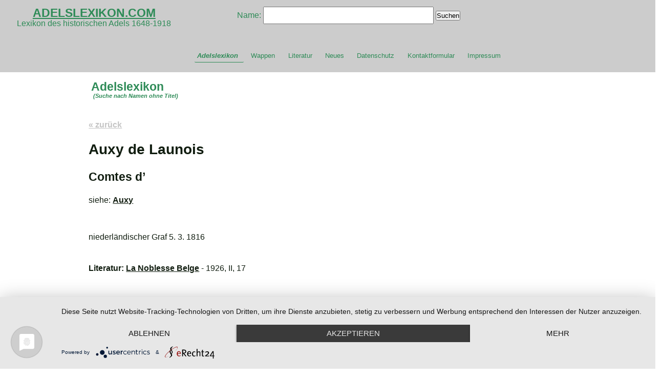

--- FILE ---
content_type: text/css
request_url: https://adelslexikon.com/wp-content/themes/wlubb_AdelsdatenbankDesign/style.css
body_size: 7433
content:
/*
Theme Name: Adelsdatenbank
Theme URI: http://jens.de
Description: Design f�r Adesldatenbank
Author: Norbert Sch�fer
Author URI: http://schaefernorbert.de
Version: 1.0
*/


* {
	margin: 0;
	padding: 0;
}

.clear {
	clear: both;
}

p {
	margin-bottom: 5pt;
}

html {
    background: transparent!important;
    margin:0;
    padding:0;
}

body {
	margin: 0pt;
	padding: 0pt;
	font-family: Georgia,georgia,arial;
	font-size: 12pt;
	color: #000000;
	background: #FFF;
}

header.seite_header { /*Kopf mit Banner*/
	margin: 0;
	padding: 5pt;
	width: 100%;
	background-color: #cccccc; /*#E9E4D6;*/
	color: #2e8b57;
}
header.seite_header h1 {
	font-size: 0;
}


div.gesamt_seite {/*das beim Inalt der balken bis runter geht*/
	padding: 0;
	margin: 0;
	background: #FFF;
}

article {/*Seiteninhalt*/
	border:none;
	width: 100%;
	max-width: 700pt;
	padding: 10pt;
	margin: 5pt auto 5pt auto;
}

article ul {
	margin: 0pt 5pt 5pt 20pt;
	
}

article p.wp-caption-text {
	font-style: italic;
	font-style: normal;
	font-size: small;
}

div #sidebar-header li.widget-container { /*Box rechts*/
	border: solid 1pt #72ceb3;
	margin:5pt 5pt 5pt 5pt;
	padding:5pt;
	width: 90%;
	-moz-border-radius:10px; /* Firefox */ 
	-webkit-border-radius:10px; /* Safari, Chrome */ 
	-khtml-border-radius:10px; /* Konqueror */ 
	border-radius:10px; /* CSS3 */
  background-image: -webkit-linear-gradient(top, #72ceb3, #ade2d3);
  background-image: -moz-linear-gradient(top, #72ceb3, #ade2d3);
  background-image: -ms-linear-gradient(top, #72ceb3, #ade2d3);
  background-image: -o-linear-gradient(top, #72ceb3, #ade2d3);
  background-image: linear-gradient(to bottom, #72ceb3, #ade2d3);
}
div #sidebar-header li {
	list-style: none;
}

footer.global { /*Fu�*/
	clear: both;
	width: 100%;
	margin:0;
	padding: 10pt 0 0 0;
}


/*Definition einzelner Elemente*/

img {
  max-width: 100%;
  height: auto;
}

div.fehlermeldung {
    background-color: #FF8383;
    border: 1pt #800000 solid;
    text-align: center;
    padding-right: 4pt;
    padding-top: 2pt;
    padding-bottom: 5pt;
    margin-top: 5pt;
    margin-bottom: 5pt;
	font-size:14pt;
	-moz-border-radius:10px; /* Firefox */ 
	-webkit-border-radius:10px; /* Safari, Chrome */ 
	-khtml-border-radius:10px; /* Konqueror */ 
	border-radius:10px; /* CSS3 */
}

fieldset {
		text-align: left;
	padding: 5pt;
	margin: 2pt;
	border: solid #72ceb3 1pt;
	background: #ade2d3;
	    	-moz-border-radius:10px; /* Firefox */ 
	-webkit-border-radius:10px; /* Safari, Chrome */ 
	-khtml-border-radius:10px; /* Konqueror */ 
	border-radius:10px; /* CSS3 */
}

/*Schrfiten def */
h1, h2 #category_title {
	margin-bottom: 15pt;
	font-style: normal;
	font-weight: normal;
	font-size: x-large;
}
h2.title {
	margin-bottom: 10pt;
	padding-top: 20pt;
	font-style: normal;
	font-weight: normal;
	font-size: large;
}

h1 {
font-size: 21pt;
font-weight: bold;
line-height: 1.5em;
color: #111D10;
}
h2 {
font-size: 17pt;
font-weight: bold;
line-height: 1.1em;
color: #111D10;
}
h3 {
font-size: 19pt;
font-weight: bolder;
position:relative; 
color:#111D10;
}

/*Tabelle mit Rand*/
table.rahmen {
	margin: 5pt auto;
	width:95%;
	border-collapse: collapse;
	border-style: solid;
	border-color: #cccccc;
	border-width: thin;
	border-collapse:collapse;	
}
table.rahmen thead, table.rahmen tr.first {
	background-color: #cccccc;
	font-weight: bold;
}
table.rahmen thead a, table.rahmen tr.first a {
	color: #111D10; 
}
table.rahmen td {
	border-style:solid;
	border-color:#cccccc;
	border-width: thin;	
	padding: 2pt;
}

/*Links und Linkfelder*/

/*allgemein*/
a{text-decoration:underline;font-weight : bold;}
a:link { text-decoration:underline; font-weight:bold; color:#111D10; }
a:visited { text-decoration:underline; font-weight:bold; color:#111D10; }
a:hover { text-decoration:underline; font-weight:bold; color:#111D10;}
a:active { text-decoration:underline; font-weight:bold; color:#111D10;}

/*Hauptmenue*/
nav.nav_seite {	
	width: 100%;
	margin:0;
	padding:0;
	background: none;
	background-color: #cccccc;
	color: #2e8b57;
}
nav.nav_seite li, nav.sub-nav li {
	display: inline-block;
}
nav.nav_seite li {
	list-style-type:none;
	margin:0;
	padding:4pt;
}			
nav.nav_seite a:link, nav.nav_seite a:visited, button {
  -webkit-border-radius: 2;
  -moz-border-radius: 2;
  border-radius: 2px;
  border: #2e8b57 1px none;
  color: #2e8b57;
  padding:4pt;
  margin-top: 0pt;
  font-size: 10pt;
  display: block;
  text-decoration: none;
  font-weight: normal;
}
nav.nav_seite a:hover, nav.nav_seite .current-menu-parent > a, 
nav.nav_seite .current-menu-item > a, nav.nav_seite .current_page_item > a {
  color: #2e8b57;
  font-weight: bold;
  text-decoration: none;  
  font-style:italic;
  border-bottom-style: solid;
  border-bottom-color: #2e8b57;
}
nav ul.sub-menu {
	display: none;
}
.current_page_item .sub-menu, .current_page_parent .sub-menu, .current-menu-ancestor .sub-menu {
	display: block;
}

/*unter Inhalt besonderheiten*/

/*interne Links*/
div.eingeloggt {
    background-color: #FF8383;
    border-color: #111D10;
    border-style: solid;
    text-align: right;
    padding-right: 4pt;
    padding-top: 2pt;
    	-moz-border-radius:10px; /* Firefox */ 
	-webkit-border-radius:10px; /* Safari, Chrome */ 
	-khtml-border-radius:10px; /* Konqueror */ 
	border-radius:10px; /* CSS3 */
}
div.eingeloggt a {
	background-image: -webkit-linear-gradient(top, #FF8383, #FF4E33);
  background-image: -moz-linear-gradient(top, #FF8383, #FF4E33);
  background-image: -ms-linear-gradient(top, #FF8383, #FF4E33);
  background-image: -o-linear-gradient(top, #FF8383, #FF4E33);
  background-image: linear-gradient(to bottom, #FF8383, #FF4E33);
  -webkit-border-radius: 2;
  -moz-border-radius: 2;
  border-radius: 2px;
  border: #800000 2px solid;
  color: #000000;
  padding:4pt;
  margin: 4pt 0 4pt 0;
  font-size: 10pt;
  display: inline-block;
  text-decoration: none;
  font-weight: normal;
}


/* Bildschrime */
			@media all and (min-width: 600px) {

header.seite_header {
	background-size: 100% auto;
}

div.gesamt_seite {
	width: 100%;
	margin-top: 0;
	color: #111D10;
}

/*Inhaltsverzeichnis*/
nav.nav_seite {
	margin: 0;
	width: 100%;
	padding: 0;
}
nav.nav_seite ul.menu li {vertical-align: top;}
nav.nav_seite ul.sub-menu {z-index:-1;}
nav.nav_seite li {
	display: inline-block;
}
nav.nav_seite a {
	width: 95%;
	margin:0;
}
/*unterinhalt anpassen*/
nav.sub-nav .sub-menu li {display:none;}
nav.sub-nav .current-menu-parent .sub-menu li , nav.sub-nav .current-menu-item .sub-menu li {display:block;}

/*unternavi f�r sidebar*/
nav.sub-nav {
	width: 200pt;
	border-style: none;
	border-color: #111D10;
	background:#ffffff;
	display: none;
}
div.nav_unter-menue li {
	list-style: none;
}
nav.sub-nav ul.unter-menu a {
	display: none;
}
nav.sub-nav ul.sub-menu a {
	display: block;
}

/*inhaltsbutton ausblenden von Mobilen*/
nav.nav_seite button {
	display: none; 				
}

div.bild-links, img.alignleft {
	float: left;
	padding-right: 15pt;
}
div.bild-rechts, img.alignright {
	float: right;
	padding-left: 15pt;
}
article {

	margin: 2pt auto 10pt auto;
	padding: 10pt 0 0 0 ;
}
div.alignright {
	float: right;
	margin-left: 5pt;
}
div.alignleft {
	float: left;
	margin-right: 5pt;
}
img.alignright {
	float: right;
	margin-left: 5pt;
}
img.alignleft {
	float: left;
	margin-left: 5pt;
}
img.aligncenter {
	text-align: center;
	margin-left:auto;
	margin-right:auto;
}
div.article {
	clear: both;
}
aside {
	float: right;
	width: 30%;
}
div #sidebar-header {
	float: right;
}
div #sidebar-header li.widget-container {
	width: 150pt;
}
footer {
	background-size: 100% auto;
}

}

